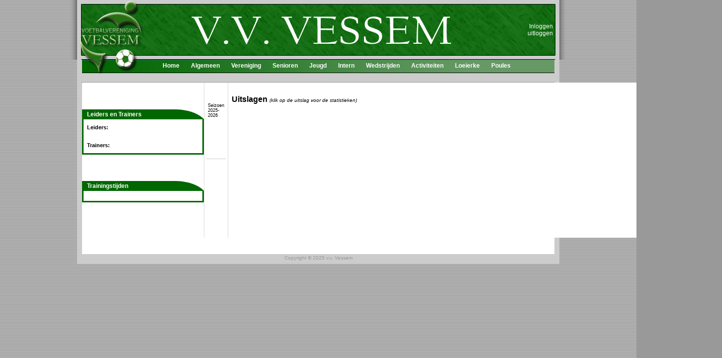

--- FILE ---
content_type: text/html; charset=UTF-8
request_url: https://www.vvvessem.nl/PHP/teams.php?team=VR%20ZO
body_size: 2894
content:
 
<html>
<head>
	<HTML>
<HEAD>
	<meta http-equiv="Content-Type" content="text/html; charset=iso-8859-1" />
	<meta http-equiv="Content-Language" CONTENT="nl" />
	<meta http-equiv="Expires" CONTENT="+5 days" />
	<meta name="resource-type" content="document" />
	<meta name="DESCRIPTION" content="V.V. Vessem. Amateurvoetbal" />
	<meta name="KEYWORDS" content="v.v. Vessem, amateurvoetbal, zondagvoetbal, zuid 2" />
	<meta NAME="ROBOTS" CONTENT="ALL" />
	<title>Welkom bij V.V. Vessem</title>

	<link rel="stylesheet" href="../opmaak/website.css" type="text/css" />
	<link rel="stylesheet" href="../opmaak/listmenu_h.css" type="text/css" />
	<!--[if lt IE 7]><link rel="stylesheet" href="../opmaak/ie_fixes.css" type="text/css" />
	<![endif]-->
	<!--[if IE 7]><link rel="stylesheet" href="../opmaak/ie7_fixes.css" type="text/css" />
	<![endif]-->
	<script type="text/javascript" src="../opmaak/fsmenu.js"></script>

	<!-- initialise menu script : -->
	<script type="text/javascript">
	var listMenu = new FSMenu('listMenu', true, 'visibility', 'visible', 'hidden');
	//listMenu.showDelay = 0;
	//listMenu.switchDelay = 125;
	//listMenu.hideDelay = 500;
	listMenu.cssLitClass = 'highlighted';
	//listMenu.showOnClick = 1;

	function animClipDown(ref, counter)
	{
	 var cP = Math.pow(Math.sin(Math.PI*counter/200),0.75);
	 ref.style.clip = (counter==100 ?
		((window.opera || navigator.userAgent.indexOf('KHTML') > -1) ? '':
		 'rect(auto, auto, auto, auto)') :
			'rect(0, ' + ref.offsetWidth + 'px, '+(ref.offsetHeight*cP)+'px, 0)');
	};

	function animFade(ref, counter)
	{
	 var f = ref.filters, done = (counter==100);
	 if (f)
	 {
		if (!done && ref.style.filter.indexOf("alpha") == -1)
		 ref.style.filter += ' alpha(opacity=' + counter + ')';
		else if (f.length && f.alpha) with (f.alpha)
		{
		 if (done) enabled = false;
		 else { opacity = counter; enabled=true }
		}
	 }
	 else ref.style.opacity = ref.style.MozOpacity = counter/100.1;
	};

	listMenu.animations[listMenu.animations.length] = animFade;
	listMenu.animations[listMenu.animations.length] = animClipDown;
	listMenu.animSpeed = 20;

	var arrow = null;
	if (document.createElement && document.documentElement)
	{
	 arrow = document.createElement('span');
	 arrow.appendChild(document.createTextNode('>'));
	 arrow.className = 'subind';
	}

	addEvent(window, 'load', new Function('listMenu.activateMenu("listMenuRoot", arrow)'));
	//]]>
	</script>
</HEAD>
</HTML>
	

</head>
<body>
<center>
			
		<html>
<head>
	<link rel="stylesheet" href="../opmaak/website.css" type="text/css" />
</head>
<body>
<center>

	<div class="pageWrapper">
	<!--<div id="main"> -->

		<div id="header">
		
		<table border="0" cellspacing="10" cellpadding="0" width="100%" height="100%">
<tr><td width="70%"></td><td width="30%" class="itemtext"  style="text-align: right">
		
	
<a href="../Login/signup.php" target="_blank"><font color="white">Inloggen</font></a><br>
<a href="../Login/includes/logout.inc.php"><font color="white">uitloggen</font></a><br>	
</td></tr>
</table>	

		
	
	
	</div>
	
	
	</div>
	</div>
	

</center>
</body>
</html>

		<html>
<head>
	<meta http-equiv="Content-Type" content="text/html; charset=iso-8859-1" />
	<meta http-equiv="Content-Language" CONTENT="nl" />
	<meta http-equiv="Expires" CONTENT="+5 days" />
	<meta name="resource-type" content="document" />
	<meta name="DESCRIPTION" content="V.V. Vessem. Amateurvoetbal" />
	<meta name="KEYWORDS" content="v.v. Vessem, amateurvoetbal, zondagvoetbal, zuid 2" />
	<meta NAME="ROBOTS" CONTENT="ALL" />
	<title>Welkom bij V.V. Vessem</title>

	<link rel="stylesheet" href="../opmaak/website.css" type="text/css" />
	<link rel="stylesheet" href="../opmaak/listmenu_h.css" type="text/css" />
	<script type="text/javascript" src="../opmaak/fsmenu.js"></script>


</head>
<body>
<center>

	
<div class="pageWrapper">
	<div id="main">
	
		
		<div id="navigation">


			<ul class='menulist' id='listMenuRoot'>	
				<li class="level_1"><a href="../PHP/index.php">Home</a>	
				<li class="level_1"><a href="#">Algemeen</a>
					<ul class="ULlevel_1">
						<li class="level_gt1"><a href="../PHP/fotos.php?id=0">Foto's</a>
						<li class="level_gt1"><a href="../PHP/sponsoring.php">Sponsoring</a>
						<li class="level_gt1"><a href="../PHP/klaverblad.php">Klaverblad</a>
					</UL>
				</li>
				<li class="level_1"><a href="#">Vereniging</a>
					<ul class="ULlevel_1">
						<li class="level_gt1"><a href="../PHP/bestuur.php">Bestuur</a>
						<li class="level_gt1"><a href="../PHP/jeugdcommissie.php">Jeugdcommissie</a>
						<li class="level_gt1"><a href="../PHP/enquete.php?jaar=2024">Enquete uitslag</a>						<li class="level_gt1"><a href="../PHP/sportpark.php">Sportpark de 'lille'</a>	
						<li class="level_gt1"><a href="../PHP/beleid.php">Beleid</a>
						<li class="level_gt1"><a href="../PHP/vertrouwenscontactpersoon.php">V.C.P.</a>
						<li class="level_gt1"><a href="../PHP/aannamebeleid.php">Aannamebeleid</a>
						<li class="level_gt1"><a href="../PHP/historie.php">Historie</a>	
						<li class="level_gt1"><a href="../PHP/kantine.php">Kantine</a>	
						<li class="level_gt1"><a href="../PHP/clublied.php">Clublied</a>
					</ul>
				</li>
				<li class="level_1"><a href="#">Senioren</a>
					<ul class="ULlevel_1">
						<li class="level_gt1"><a href="../PHP/teams.php?team=1">Vessem 1</a></li><li class="level_gt1"><a href="../PHP/teams.php?team=2">Vessem 2</a></li><li class="level_gt1"><a href="../PHP/teams.php?team=3">Vessem 3</a></li><li class="level_gt1"><a href="../PHP/teams.php?team=4">Vessem 4</a></li><li class="level_gt1"><a href="../PHP/teams.php?team=VR1">Vessem VR1 ZO</a></li><li class="level_gt1"><a href="../PHP/teams.php?team=8">Vessem VR1 WO</a></li><li class="level_gt1"><a href="../PHP/teams.php?team=35">Vessem 35+</a></li><li class="level_gt1"><a href="../PHP/teams.php?team=45">Vessem 45+</a></li><li class="level_gt1"><a href="../PHP/teams.php?team=WF">Walking Football</a></li>					</ul>
				
				</li>

				
				<li class="level_1"><a href="#">Jeugd</a>
					<ul class="ULlevel_1">
							<li class="level_gt1"><a href="../PHP/teams.php?team="></a></li><li class="level_gt1"><a href="../PHP/teams.php?team=O19-1">Vessem/Dees O19-1</a></li><li class="level_gt1"><a href="../PHP/teams.php?team=O16-1">Vessem/Dees O16-1</a></li><li class="level_gt1"><a href="../PHP/teams.php?team=O15-1">Vessem/Dees O15-1</a></li><li class="level_gt1"><a href="../PHP/teams.php?team=O14-1">Vessem/Dees O14-1</a></li><li class="level_gt1"><a href="../PHP/teams.php?team=O13-1">Vessem/Dees O13-1</a></li><li class="level_gt1"><a href="../PHP/teams.php?team=O12-1">Vessem/Dees O12-1</a></li><li class="level_gt1"><a href="../PHP/teams.php?team=O11-1">Vessem/Dees O11-1</a></li><li class="level_gt1"><a href="../PHP/teams.php?team=O11-2">Vessem/Dees O11-2</a></li><li class="level_gt1"><a href="../PHP/teams.php?team=O10-1">Vessem/Dees O10-1</a></li><li class="level_gt1"><a href="../PHP/teams.php?team=O10-2">Vessem/Dees O10-2</a></li><li class="level_gt1"><a href="../PHP/teams.php?team=O9-1">Vessem/Dees O9-1</a></li><li class="level_gt1"><a href="../PHP/teams.php?team=O9-2">Vessem/Dees O9-2</a></li><li class="level_gt1"><a href="../PHP/teams.php?team=O8-1">Vessem/Dees O8-1</a></li><li class="level_gt1"><a href="../PHP/teams.php?team=O8-2">Vessem/Dees O8-2</a></li><li class="level_gt1"><a href="../PHP/teams.php?team=O7-1">Vessem/Dees O7-1</a></li><li class="level_gt1"><a href="../PHP/teams.php?team=O7-2">Vessem/Dees O7-2</a></li><li class="level_gt1"><a href="../PHP/teams.php?team=O7-X">Vessem/Dees JO7-X</a></li>
					</ul>
				</li>
				
				<li class="level_1"><a href="#">Intern</a>
					<ul class="ULlevel_1">
						<li class="level_gt1"><a href="../admin/berekensupercupstand.php">Supercup</a></li>	
					</ul>
				</li>
				
						</li>
			

				<li class="level_1"><a href="#">Wedstrijden</a>
					<ul class="ULlevel_1">
						<li class="level_gt1"><a href="../PHP/wedstrijdprogramma.php">Wedstrijd programma</a>
						<li class="level_gt1"><a href="../PHP/programma.php">Opstellingen Senioren</a>
						<li class="level_gt1"><a href="../PHP/uitslagen.php">Uitslagen</a>	
					</ul>
				</li>


				<li class="level_1"><a href="#">Activiteiten</a>
					<ul class="ULlevel_1">
						<li class="level_gt1"><a href="../PHP/activiteitenalgemeen.php">Algemeen</a>
						<li class="level_gt1"><a href="../PHP/Pinkstertoernooi.php">Pinkstertoernooi</a>
					</ul>
				</li>
				
					
					
									
				<li class="level_1"><a href="../PHP/loeierke.php">Loeierke</a>
				</li>
				
					<li class="level_1"><a href="#">Poules</a>
					<ul class="ULlevel_1">
						<li class="level_gt1"><a href="../Pool/Pool_algemeen_menu.php">Vessem 1 Poule</a>
						
					</ul>
				</li>
				
				
				<li class="level_1">
				</li>
				
				
				
				
				

				
			</ul>

		</div>
		
	


		



	
</div>
</div>
	
	
	
	

</center>
</body>
</html>

		
<html>
<head>
	<link rel="stylesheet" href="../opmaak/website.css" type="text/css" />

</head>
<body>

<center>

	<div class="pageWrapper">
	<div id="main">
	
		<div id="contentWrapper">

			<div id="content">




<table width="900" cellpadding="0" cellspacing="0" border="0">
	<tr width="900" cellpadding="0" cellspacing="0">
		<td width="1" cellpadding="0" cellspacing="0">
			
		</td>
		<td width="245" cellpadding="0" cellspacing="0" valign="top">
			


			<br><br><Br>
	<table width="245" cellpadding="0" cellspacing="0" border="0">
				<tr width="245" cellpadding="0" cellspacing="0">
					<td width="245" height="20" cellpadding="0" cellspacing="0" class="Tekstkop">
						Leiders en Trainers 				
					</td>
				</tr>
				<tr width="245" cellpadding="0" cellspacing="0">
					<td width="245" cellpadding="0" cellspacing="0" class="Tekstmidden">
									<table border="0" width="220" cellspacing="0" cellpadding="0" >
											
											<tr>
												<td width="220" class="Tekstmidden2"><b>Leiders:</b></td>
											</tr>
													<tr width="220">
														<td class="Tekstmidden2">
															<table border="0" width="220" cellspacing="0" cellpadding="0" class="itemtext">
															</table>
														</td>
													</tr>
													<tr>
														<td>&nbsp;</td>
														<td>&nbsp;</td>
													</tr>
													<tr>
														<td width="220" class="Tekstmidden2"><b>Trainers:</b></td>
													</tr>
													<tr width="220">
														<td>
															<table border="0" width="220" cellspacing="0" cellpadding="2">
															</table>
														</td>
													</tr></table>
					</td>
				</tr>
				
				
				<tr width="245" cellpadding="0" cellspacing="0">
					<td width="245" height="20" cellpadding="0" cellspacing="0" class="Tekstonder">
					</td>
					</tr>
			</table>
			
		<br><br><table width="245" cellpadding="0" cellspacing="0" border="0">
				<tr width="245" cellpadding="0" cellspacing="0">
					<td width="245" height="20" cellpadding="0" cellspacing="0" class="Tekstkop">
												Trainingstijden</td>
				</tr>
				<tr width="245" cellpadding="0" cellspacing="0">
					<td width="245" cellpadding="0" cellspacing="0" class="Tekstmidden">
									
									<table border="0" width="220" cellspacing="0" cellpadding="2">	</table>
					</td>
				</tr>
				
				<tr width="245" cellpadding="0" cellspacing="0">
					<td width="245" height="20" cellpadding="0" cellspacing="0" class="Tekstonder">
					</td>
					</tr>
				
			</table>
		<br><br><br></td>

		<td width="15" cellpadding="0" cellspacing="0">
		
		</td>

		<td width="400" style="border-left: 1px solid #DADDD0; border-right: 1px solid #DADDD0;" cellpadding="0" cellspacing="0" valign="top" >
			<table width="100%" border="0" cellpadding="0" cellspacing="0">
				<tr>
					<td width="20" height="0"></td>
					<td width="360" height="0" class="itemtext"><br></td>
					<td width="20" height="0"></td>
				</tr>
				<tr width="100%">
					<td width="20" height="0">&nbsp;</td>
					<td width="100%" height="0" class="itemTitel"></td>
					<td width="20" height="0">&nbsp;</td>
				</tr>
				<tr>
					<td width="20" height="0">&nbsp;</td>
					<td width="100%" height="0" class="itemTitel3">	Seizoen 2025-2026</td>
					<td width="20" height="0">&nbsp;</td>
				</tr>
				<tr>
					<td width="20" height="0" >&nbsp;</td>
					<td width="100%" height="0" class="itemText">
					
						<table border="0" width="100%" cellspacing="0" cellpadding="2" class="itemtext"><tr><td><table border="0" width="100%"  class="itemtext"></table><br><Br><table boder="0" width="100%"></table>	</td></tr></table>
					</td>
					<td width="20" height="0">&nbsp;</td>
				</tr>
				<tr>
					<td width="20" height="20">&nbsp;</td>
					<td width="100%" height="0">&nbsp;</td>
					<td width="20" height="0">&nbsp;</td></tr>
	
		
		
		<tr><td width="20" height="20">&nbsp;</td><td width="100%" height="0">
			<hr></td><td width="20" height="0">&nbsp;</td></tr>
	
		
		
		</table>
		
		
		
		
		<center>
		
		&nbsp;</td></center><td width="10" cellpadding="0" cellspacing="0">
			
		&nbsp;</td>
		<td width="200" cellpadding="0" cellspacing="0" valign="top" align="center">
			
		<table border="0" width="100%" cellspacing="0" cellpadding="2">
			<tr>
				<td>&nbsp;</td>
			</tr><table width="900" align="center" border="0"><tr width="900" align="center"><td width="450" align="left" valign="top"><b>Uitslagen</b>    <font size="1"><i>(klik op de uitslag voor de statistieken)</i></font></table><br></td><td width="450" align="left" valign="top"><b>Programma</b><bR></table><br></td></tr></table></td></tr></table>
<Br><Br>


</div>
</div>
</div>
</div>

	
	
	
	

</center>
</body>
</html>		<html>
<head>
	<meta http-equiv="Content-Type" content="text/html; charset=iso-8859-1" />
	<meta http-equiv="Content-Language" CONTENT="nl" />
	<meta http-equiv="Expires" CONTENT="+5 days" />
	<meta name="resource-type" content="document" />
	<meta name="DESCRIPTION" content="V.V. Vessem. Amateurvoetbal" />
	<meta name="KEYWORDS" content="v.v. Vessem, amateurvoetbal, zondagvoetbal, zuid 2" />
	<meta NAME="ROBOTS" CONTENT="ALL" />
	<title>Welkom bij V.V. Vessem</title>

	<link rel="stylesheet" href="../opmaak/website.css" type="text/css" />

</head>
<body>
<center>
<div class="pageWrapper">
	<div id="main">

	

	<div id="footer">Copyright &copy; 2025 v.v. Vessem
	</div>
	</div>
	</div>
	
	
	

</center>
</body>
</html>

	


</div>



	
</div>
	
	
	
	

</center>
</body>
</html>



--- FILE ---
content_type: text/css
request_url: https://www.vvvessem.nl/opmaak/website.css
body_size: 1097
content:
body,html 
	{
	background:#999999 url(plaatjes/bodybackground.jpg) repeat;
	
	height:100%;
	width:100%;
	margin:0px;
	padding:0px;
	
	font-family:Arial, Helvetica, sans-serif;
	font-size:10px;
	font-weight:regular;
	color:#000000;
	}

img, div , ul, li, p
	{
	border:0;
	margin:0;
	padding:0;
}
hr 
	{
	background:#cccccc;
	color:#cccccc;
	border:0;
	height:1px;
	}
a
	{
	text-decoration:none;
	color:black;
	}

td
	{
	bordercolor:#cccccc;
	border:1;
	}	
	
a:hover 
	{
	color:green;
	text-decoration: none;
	}
h1 { margin:0px; font-size:24px; }
h2 { margin:0px; font-size:18px; }
h3 { margin:0px; font-size:16px; }
h4 { margin:0px; font-size:14px; }
h5 { margin:0px; font-size:12px; }
h6 { margin:0px; font-size:10px; }
h7 { margin:0px; font-size:9px; }

		/*--- LAYOUT OBJECTS ---*/

Div.pageWrapper 
	{
	background:url(plaatjes/pagewrapper_background.jpg);
	width:1000px;
	margin:auto;
	}
.shadow 
	{
	width:15px;
	float:left;
	} 
Div#main 
	{
	background:#cccccc;
	
	width:970px;
	margin-left:15px;	
	float:left;
	
	}
Div#header 
	{
	background:url(plaatjes/header_background.jpg) no-repeat;
	height:120px;
	width:970px;
	border:10px; solid black;
	}

		/*--LAYOUT OBJECTS--*/

#contentWrapper 
	{
	background:#ffffff url(plaatjes/contentwrapperbackground.jpg) right bottom no-repeat;
	border:1px #999999 solid;
	width:950px;
	margin-left:0px;
	margin-bottom:10px;
	margin-top:15px;
	}

#content 
	{
	width:950px;
	float:left;
	background: #ffffff
	}

#content table
	{
	float:none;	
	background: #ffffff
	}
#content li
	{
	margin-left:0px;
	}

		/* --- CONTENT ITEMS --- */
#adres 
	{
	background:#ffffff;
	margin-left:20px;
	border:1px #666666 solid;
	text-align:center;	
	height:80px;
	width:175px;
	}
#adres a
	{
	text-decoration:underline;
	color:#ff0000;
	margin-top:5px;
	}
#login 
	{
	background:url(plaatjes/loginbackground.gif) no-repeat;
	margin-left:20px;
	text-align:center;	
	height:120px;
	width:175px;
	}
#login input
	{
	border:1px solid #ff0000;
	background:#ffffff;
	color:#ff0000;
	font-size:11px;
	margin-bottom:5px;
	}
#login label
	{
	display:block;
	height:20px;
	width:175px;
	margin-bottom:-15px;
	}
#footer 
	{	
	width:100%;
	color:#999999;
	text-align:center;
	height:20px;
	line-height:150%;
	}
.item {
	width:520px;
	background:url(plaatjes/item_background.gif) no-repeat;
}
.itemTitelTop { text-align:left; font-weight:bold; font-size:20px; }
.itemTitel { text-align:left; font-weight:bold; font-size:15px; }
.itemTitelFactbox { text-align:left; font-weight:bold; font-size:15px; }
.itemTextFactbox { text-align:justify; padding:3px; font-size:10px;}
.itemTitel4 { text-align:center; font-weight:bold; }
.itemTitel2 { text-align:left; font-weight:bold; }
.itemTitel3 { text-align:left; padding:3px; font-size:9px; font-weight:itallic; }
.itemText { text-align:justify; padding:3px; font-size:12px;}
.itemText_statistiek { text-align:center; padding:3px; font-size:12px;}
.itemText4 { text-align:justify; padding:3px; font-size:20px;  font-weight:bold; }
.itemText9 { text-align:center; padding:3px; font-weight:bold; font-size:12px; color:white;}
.itemText5 { text-align:justify; padding:3px; font-size:20px;}
.itemText3 { text-align:center; padding:3px; font-size:12px;}
.itemText2 { text-align:left; padding:5px; font-size:10px; color:#cccccc; }
table.item { margin-top:15px; }

.clear { clear:both; }
#spacer { margin:0px; height:20px; }

#navigation
	{
	float:left;
	display:inline;
	width:950px;
	height:30px;
	margin-left:10px;
	background: url(plaatjes/navigationbackground.jpg) repeat-x -10px;
	}
	
td.Tekstkop
	{
	background:url(../plaatjes/titelkop.jpg) no-repeat;	
	color:White;
	font-weight:bold;
	text-indent: 10px;
	font-size:12px;
	}
td.Tekstmidden
	{
	background:url(../plaatjes/titelmidden.jpg) repeat;	
	font-size:11px;
	padding:10px;
	}

td.TekstmiddenFactbox
	{
	background:url(../plaatjes/titelmidden.jpg) repeat;	
	font-size:10px;
	padding:10px;
	text-align:left;
	}

td.Tekstmidden2
	{
	font-size:11px;
	font-weight:regular;
	}

td.Tekstmidden2Factbox
	{
	font-size:10px;
	font-weight:regular;
	}
	
td.Tekstmidden3
	{
	font-size:11px;
	font-weight:bold;
	}
td.Tekstmidden4
	{
	font-size:11px;
	font-weight:bold;
	color:#cccccc;
	}
	
td.Tekstonder
	{
	background:url(../plaatjes/titelonder.jpg) repeat;	
	}

tr.kleur_groen
	{
	color:#045d00;
	}
tr.kleur_blauw
	{
	color:#04538b;
	}
tr.kleur_zwart
	{
	color:black;
	}
	


--- FILE ---
content_type: text/css
request_url: https://www.vvvessem.nl/opmaak/listmenu_h.css
body_size: 857
content:
#listMenuRoot {
	margin-left:150px;
}

.menulist {
	font-family:Arial, Helvetica, sans-serif;
	font-weight:bold;
	font-size:12px;
}

/* All <ul> tags in the menu including the first level */
.menulist, .menulist  ul {
 margin: 0;
 padding: 0;
 list-style: none;
}

.menulist ul {
 visibility: hidden;
 position: absolute;
 top: 30px; 
 left: 0px;
 width: 150px;
}

.menulist ul ul {
 top: -1px;
 left: 155px;
}

.menulist li {
 float: left;
 position: relative;
 background: #CCCCCC;
 border: 1px solid #330;
 margin-right: -1px;
}

/* Items in submenus - override float/border/margin from above, restoring default vertical style */
.menulist ul li {
 float: none;
 margin-right: 0;
 margin-bottom: -1px;
}


/* first level menu items only */
.menulist ul.ULlevel_1 {
	margin-top:-5px;
	color:black;
}
.menulist li.level_1  {
	border:0;
	background:none;
	color:white;
}
.menulist li.level_1 a {
	padding:0.4em 12px 0.6em 12px;
	color:white;
}

.menulist li.level_1 a:hover {
	color:#000;
	background-color:#FFF;

	opacity:.60;
	filter:alpha(opacity=60);
	-moz-opacity:0.6;
}

/* level 2 components no opacity filter */
.menulist li.level_gt1 a {
	color:black;
}
.menulist li.level_gt1 a {
	color:black;
	
}.menulist li.level_gt1 a:hover {
	opacity:1;
	filter:alpha(opacity=100);
	-moz-opacity:1;
	color:white;
}
.menulist li.level_gt1 a:hover {
	background-color: #006600; 
	color:white;
}

/* Links inside the menu */
.menulist a {
 display: block;
 padding: 3px;
 padding-top:1px;
 color: #000;
 text-decoration:  none;
}
.menulist a:hover {
 text-decoration:  none;
}

.menulist li ul li {
	color: #FFF;
}
/* List  items: 'hover' is mouseover, 'highlighted' are parent items to visible menus */
.menulist li ul li a:hover, .menulist li ul li a.highlighted:hover, li ul li .menulist a:focus {
 color: #FFF;
 background-color: #006600; 
}
.menulist li ul li a.highlighted {
 color: #000;
 background-color: #CCC;
}

/* Only style submenu indicators within submenus. */
.menulist a .subind {
 display:  none;
}
.menulist ul a .subind {
 display:  block;
 float: right;
}

/* 'Escaped Comment' hack for horizontal menubar width in IE5/Mac */
.menulist a {
 float: left;
}
.menulist ul a {
 float: none;
}
/* \*/
.menulist a {
 float: none;
}
/* */

/* This semi-commented section exists to fix bugs in IE/Windows (the 'Holly Hack'). \*/
* html .menulist  ul li {
 float: left;
 height: 1%;
}
* html .menulist  ul a {
 height: 1%;
}
/* End Hack */
